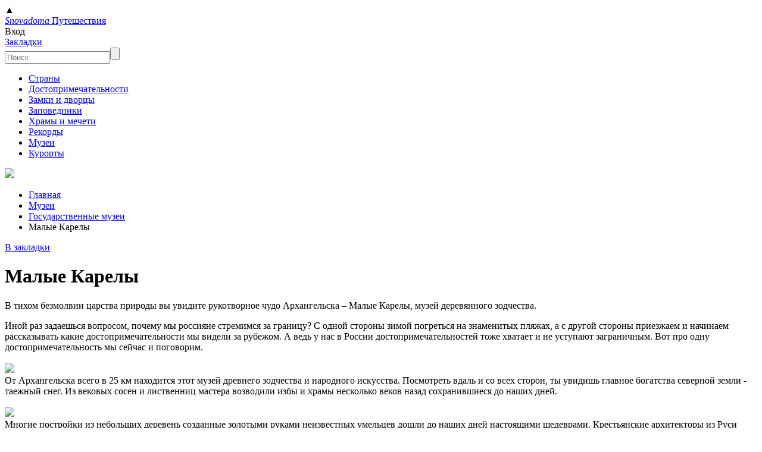

--- FILE ---
content_type: text/html; charset=UTF-8
request_url: https://snovadoma.ru/museums/Public/Malye-Karely/
body_size: 9289
content:
<!DOCTYPE html>
<html lang="ru">
	<head>
		<meta charset="UTF-8">
		<meta name="csrf-param" content="_csrf">
<meta name="csrf-token" content="Z5tPHBdWdNA6_Jdm8UZNbV_maijP0lKvXk9UxPoUW7wroih_bQEAlH2m8gOgdh04bIIbaoi8KNoWCj2RlHku8g==">
		<meta name="viewport" content="width=device-width, initial-scale=1">
		<link rel="icon" href="/favicon.ico" type="image/x-icon">
		<link rel="shortcut icon" href="/favicon.png" type="image/x-icon">
		<meta name="keywords" content="">
		<meta name="description" content="В тихом безмолвии царства природы вы увидите рукотворное чудо Архангельска – Малые Карелы, музей деревянного зодчества.">
		<title>Малые Карелы, музей деревянного зодчества в Архангельске</title>
		<link href="https://snovadoma.ru/museums/Public/Malye-Karely/" rel="canonical">
<link href="/assets/4da4003f/css/font.css?v=1492204892" rel="stylesheet">
<link href="/assets/4da4003f/css/style.css?v=1525798044" rel="stylesheet">
<link href="/assets/4da4003f/css/other.css?v=1475450044" rel="stylesheet">
<link href="/assets/4da4003f/css/jquery.formstyler.css?v=1488281114" rel="stylesheet">
<link href="/assets/fa8446a8/animate.min.css?v=1524420240" rel="stylesheet">
<link href="/assets/651731e8/authchoice.css?v=1581547988" rel="stylesheet">		<link href="https://fonts.googleapis.com/css?family=Noto+Serif:700|Open+Sans|PT+Sans|PT+Serif|Merriweathe|Scada:400,700" rel="stylesheet">
	</head>
	<!-- Yandex.Metrika counter -->
	<script src="https://mc.yandex.ru/metrika/watch.js" type="text/javascript"></script>
	<script type="text/javascript" >
		try {
			var yaCounter23490319 = new Ya.Metrika({
				id: 23490319,
				clickmap: true,
				trackLinks: true,
				accurateTrackBounce: true,
				ut: "noindex"
			});
		} catch (e) {
		}
	</script>
	<noscript><div><img src="https://mc.yandex.ru/watch/23490319?ut=noindex" style="position:absolute; left:-9999px;" alt="" /></div></noscript>
	<!-- /Yandex.Metrika counter -->
	<body>
				<script>
			isAuth = false;
		</script>
		<script>coursesDataCBRF = {"AUD":52.4383,"AZN":45.7792,"DZD":0.599576,"GBP":104.4563,"AMD":0.205229,"BHD":206.9359,"BYN":26.8704,"BOB":11.2626,"BRL":14.506,"HUF":0.236787,"VND":0.00309688,"HKD":9.99675,"GEL":28.8699,"DKK":12.1147,"AED":21.1912,"USD":77.8247,"EUR":91.1954,"EGP":1.6385200000000002,"INR":0.854882,"IDR":0.00459549,"IRR":0.000103384,"KZT":0.15270799999999998,"CAD":56.1101,"QAR":21.3804,"KGS":0.8899339999999999,"CNY":11.1691,"CUP":3.2427,"MDL":4.54003,"MNT":0.0218415,"NGN":0.0547953,"NZD":45.1267,"NOK":7.71711,"OMR":202.4049,"PLN":21.5856,"SAR":20.7533,"RON":17.9146,"XDR":106.1404,"SGD":60.5545,"TJS":8.34465,"THB":2.49798,"BDT":0.636258,"TRY":1.80011,"TMT":22.2356,"UZS":0.00644602,"UAH":1.79867,"CZK":3.7267,"SEK":8.43596,"CHF":98.45,"ETB":0.5011829999999999,"RSD":0.773273,"ZAR":4.74364,"KRW":0.0528126,"JPY":0.49209400000000003,"MMK":0.0370594}</script>				<div class="container">
			<div class="sm-back-to-top">
				<span>&#9650;</span>
			</div>
			<header class="header">
				<div class="logo">
						<a href="/">
							<i>Snovadoma </i><span>Путешествия</span>
						</a>
									</div>
				<div class="user">
						<noindex><a rel="nofollow" id="loginUserLink">Вход</a></noindex>
				</div>
				<div class="bookmarks">
					<noindex><a rel="nofollow" href="/bookmarks/">Закладки</a></noindex>
				</div>
				<div class="header-search">
					<form method="get" action="/search/">
						<input type="text" name="q" placeholder="Поиск"><input type="submit">
					</form>
				</div>
				<div class="clear"></div>

			</header>
			<nav class="top-menu">
				<ul>
									<li><a  href="/country/">Страны</a></li>
												<li><a  href="/interes/">Достопримечательности</a></li>
												<li><a  href="/castles/">Замки и дворцы</a></li>
												<li><a  href="/parks/">Заповедники</a></li>
												<li><a  href="/temples/">Храмы и мечети</a></li>
												<li><a  href="/reserves/">Рекорды</a></li>
												<li><a  href="/museums/">Музеи</a></li>
												<li><a  href="/resorts/">Курорты</a></li>
						</ul>
			</nav>
<div class="bookmarks-page">
	<div class="main-content-big">

    <div class="main-content-big-img">
        <img src="https://snovadoma.ru/media/objects/03fcc3901c938b8c4308138035783333.jpg">
    </div>
    <div class="article-top">
        <div class="article-top-top">
            <div class="tags">
                <ul class="breadcrumb"><li><a href="/">Главная</a></li><li><a href="https://snovadoma.ru/museums/">Музеи</a></li><li><a href="https://snovadoma.ru/museums/Public/">Государственные музеи</a></li><li class="active">Малые Карелы</li></ul>                <ul>
                                    </ul>
            </div>
            <div class="fav">
                                    <noindex><a rel="nofollow" href="#" class="toBookmark" relation="815">В закладки</a></noindex>
                            </div>
        </div><div class="article-top-name">
            <h1>Малые Карелы</h1>
            <p>В тихом безмолвии царства природы вы увидите рукотворное чудо Архангельска – Малые Карелы, музей деревянного зодчества.</p>
        </div>
    </div>

<p align="center"><!-- Yandex.RTB R-A-281676-3 -->
<div id="yandex_rtb_R-A-281676-3"></div>
<script type="text/javascript">
    (function(w, d, n, s, t) {
        w[n] = w[n] || [];
        w[n].push(function() {
            Ya.Context.AdvManager.render({
                blockId: "R-A-281676-3",
                renderTo: "yandex_rtb_R-A-281676-3",
                async: true
            });
        });
        t = d.getElementsByTagName("script")[0];
        s = d.createElement("script");
        s.type = "text/javascript";
        s.src = "//an.yandex.ru/system/context.js";
        s.async = true;
        t.parentNode.insertBefore(s, t);
    })(this, this.document, "yandexContextAsyncCallbacks");
</script></p>

    <div class="stat-content">
        <div class="content-description">
            <p>
                Иной раз задаешься вопросом, почему мы россияне стремимся за границу? С одной стороны зимой погреться на знаменитых пляжах, а с другой стороны приезжаем и начинаем рассказывать какие достопримечательности мы видели за рубежом. А ведь у нас в России достопримечательностей тоже хватает и не уступают заграничным. Вот про одну достопримечательность мы сейчас и поговорим. <br><br><img border="0" src="http://snovadoma.ru/upload/new/images/MalyyeKarely01.jpg" width="100%"><br> От Архангельска всего в 25 км находится этот музей древнего зодчества и народного искусства. Посмотреть вдаль и со всех сторон, ты увидишь главное богатства северной земли - таежный снег. Из вековых сосен и лиственниц мастера возводили избы и храмы несколько веков назад сохранившиеся до наших дней. <br><br><img border="0" src="http://snovadoma.ru/upload/new/images/MalyyeKarely02.jpg" width="100%"><br> Многие постройки из небольших деревень созданные золотыми руками неизвестных умельцев дошли до наших дней настоящими шедеврами. Крестьянские архитекторы из Руси были профессионалы - уже XVI веке существовали "щепные" базары, где продавалось все необходимое для постройки дома. Только оставалось мастеру в собрать бревна в указанном порядке и изба была готова. Благодаря такому искусству древних зодчих в музей на берегу Северной Двины удалось перевезти и собрать из окрестных сел и деревень. <br><br><img border="0" src="http://snovadoma.ru/upload/new/images/MalyyeKarely03.jpg" width="100%"><br> Давайте немного пофантазируем, окунемся в то время, когда создавались эти уникальные избы, баньки, амбары, мельницы, в уносящихся ввысь шатровых храмах и маленьких часовнях (они называются "церкви-грезы"). В каждом поселении веками складывались свои особенности строительства деревянных строений! Постройки с первого взгляда были похожи друг на друга, а на самом деле они все разные. <br><br><img border="0" src="http://snovadoma.ru/upload/new/images/MalyyeKarely04.jpg" width="100%"><br> Пофантазировали, мы слышим стук топора, разговор мастеров и на наших глазах появляется изба, которая стала в наше время, частью музея. <br><br><img border="0" src="http://snovadoma.ru/upload/new/images/MalyyeKarely05.jpg" width="100%"><br> Территория музея делиться на шесть секторов: Карпольско-Онежский, Северодвинский, Мезенский, Пинежский, Важский и Приморский. <br><br><img border="0" src="http://snovadoma.ru/upload/new/images/MalyyeKarely06.jpg" width="100%"><br> Попав сюда, вы в первую очередь видите - заснеженную дорогу, бегущая вдаль через поле. Справа от нее - старинная колокольня, слева - разместили свои крылья - ветряные мельницы. А у вас путь лежит прямо на центральную площадь Малых Карел. В секторе музея Каргопольско-Онежском стоит Вознесенская церковь. У молодоженов, в каждом городе России свои обычаи ездить и фотографироваться возле своих достопримечательностей. А молодожены Архангельска приезжают сюда, чтоб сфотографироваться на фоне этого прекрасного здания, украшенного затейливой, ажурной резьбой. Вокруг площади разместились старинные усадьбы. Надо обратить внимание на то, как построены избы под одной крышей с хозяйственной постройкой, объяснение очень простое - в зимние холода, должно быть тепло и людям, и домашним животным. <br><br><img border="0" src="http://snovadoma.ru/upload/new/images/MalyyeKarely07.jpg" width="100%"><br> И чудесно продолжать весь этот снежный путь на тройке с бубенцами, чтоб наши фантазия и воображение перенесли нас в XVI век, чтоб, на какое-то мгновение перенестись в то время. <br><br><img border="0" src="http://snovadoma.ru/upload/new/images/MalyyeKarely08.jpg" width="100%"><br> Следующий сектор музея - Мезенский. В этом секторе находится архитектура северо-востока области. Здесь совсем другая планировка, ведь все поселение района располагалась на обрывистых речных берегах. Укрепление для построек строили специальные набережные-подпорные стенки с настилом. А изюминка этой части музея - ветряные мельницы. Для основания им служит столб врытый в землю окруженный мощным срубом (отсюда и название "мельница-столбовка"). <br><br><img border="0" src="http://snovadoma.ru/upload/new/images/MalyyeKarely09.jpg" width="100%"><br> Свои особенности строительства были и в Пинежском секторе, а особенность заключается в том, что по древнему славянскому обычаю избы строились лицом к солнцу "в порядок". При строительстве древние мастера продумывали все до мелочей. Даже высокие стойки-столбики, на которых стоит амбарный городок, делали для того, чтобы грызуныне могли полакомиться запасами зерна. <br><br><img border="0" src="http://snovadoma.ru/upload/new/images/MalyyeKarely10.jpg" width="100%"><br> Ну, а самый большой сектор музея - Северодвинский. Здесь мы увидим большую шатровую церковь - Георгиевскую, построенную без одного гвоздя. Внутри был восстановлен остов иконостаса в стили барокко. Снаружи церкви мы видим крытую галерею (она была сделана для иноверцев и кающихся грешников, которые приходили на службу). А вокруг храма мы видим, как расположились разнообразные памятники. Подвинья: дома крестьян, амбары, кузницы. <br><br><img border="0" src="http://snovadoma.ru/upload/new/images/MalyyeKarely11.jpg" width="100%"><br> Во время праздников с колоколен Малых Карел разносится чудесные звуки перезвона. Уникальная коллекция колоколов и экспозиция "Звоны северные" является законной гордостью музея. Сюда приезжают, чтоб обучиться непростому искусству звонаря, устраивают музыкальные концерты. Привычное дело на территории музея - народные гулянья. Праздники проходят ярко и радостно: вокруг изб водят хороводы, устраивают всевозможные представления и игры. Вдруг мы услышали издалека легкий звон бубенчиков и мы с радостью видим подъезжающие расписные сани тройкой рысаков. И ничто не удерживает от желания прокатиться с ветерком по заснеженным дорожкам! Смело прыгай в сани и вперед навстречу новым приключениям. <br><br><img border="0" src="http://snovadoma.ru/upload/new/images/MalyyeKarely12.jpg" width="100%"><br> А сколько у нас в России таких замечательных мест, как Малая Карел! И так хочется побывать в этих местах и еще больше влюбиться в красоты России.            </p>
        </div>
                <noindex>

            <div class="page-share">
                <script type="text/javascript" src="http://yastatic.net/es5-shims/0.0.2/es5-shims.min.js" charset="utf-8"></script>
                <script type="text/javascript" src="http://yastatic.net/share2/share.js" charset="utf-8"></script>
                <div class="ya-share2" id="share-footer-815" data-services="vkontakte,facebook,odnoklassniki,moimir,twitter"></div>
            </div>
            <div class="clear"></div>
        </noindex>
    </div>


<script id="tripster-widget-658633" src="https://experience.tripster.ru/partner/widget.js?script_id=tripster-widget-658633&template=horizontal&order=random&width=100%25&num=6&version=2&partner=snovadoma&widgetbar=true&widgetbar_delay=20"></script>

<h3>Это интересно</h3>

    <div class="catalog-cols small object">
        <div class="theme-block-body">
                <div class="tbb-img">
                    <a rel="nofollow" href="https://snovadoma.ru/interes/Lakes/lake-baikal/">
                        <img src="https://snovadoma.ru/media/objects/290/134ce63057f068a219a0df338fb0b723.jpg" alt="" />
                    </a>
                </div><div class="tbb-name">
                    <a href="https://snovadoma.ru/interes/Lakes/lake-baikal/">Где находится озеро Байкал на карте России</a>
                </div><div class="tbb-text">
                </div><div class="tbb-info">
                </div>
            </div><div class="theme-block-body">
                <div class="tbb-img">
                    <a rel="nofollow" href="https://snovadoma.ru/interes/Mysteries/north-failure/">
                        <img src="https://snovadoma.ru/media/objects/290/daa79432b242c16e82493597a4d8c41f.jpg" alt="" />
                    </a>
                </div><div class="tbb-name">
                    <a href="https://snovadoma.ru/interes/Mysteries/north-failure/">Северный провал и Гиперборея</a>
                </div><div class="tbb-text">
                </div><div class="tbb-info">
                </div>
            </div><div class="theme-block-body">
                <div class="tbb-img">
                    <a rel="nofollow" href="https://snovadoma.ru/parks/UNESCO/lena-pillars/">
                        <img src="https://snovadoma.ru/media/objects/290/9876c9a3f300f29c8ee619765c1ad768.jpg" alt="" />
                    </a>
                </div><div class="tbb-name">
                    <a href="https://snovadoma.ru/parks/UNESCO/lena-pillars/">Где находятся парк Ленские столбы на карте России</a>
                </div><div class="tbb-text">
                </div><div class="tbb-info">
                </div>
            </div><div class="theme-block-body">
                <div class="tbb-img">
                    <a rel="nofollow" href="https://snovadoma.ru/interes/Mysteries/medveditskaya-ridge/">
                        <img src="https://snovadoma.ru/media/objects/290/86fd4e2d2bd98b8b69279feff366ed30.jpg" alt="" />
                    </a>
                </div><div class="tbb-name">
                    <a href="https://snovadoma.ru/interes/Mysteries/medveditskaya-ridge/">Аномальная зона Медведицкая гряда — место где обитает НЛО</a>
                </div><div class="tbb-text">
                </div><div class="tbb-info">
                </div>
            </div><div class="theme-block-body">
                <div class="tbb-img">
                    <a rel="nofollow" href="https://snovadoma.ru/interes/Mysteries/pereval-dyatlova/">
                        <img src="https://snovadoma.ru/media/objects/290/28c03d3961c2e936cc6234f52d82e965.jpg" alt="" />
                    </a>
                </div><div class="tbb-name">
                    <a href="https://snovadoma.ru/interes/Mysteries/pereval-dyatlova/">Что случилось на Перевале Дятлова</a>
                </div><div class="tbb-text">
                </div><div class="tbb-info">
                </div>
            </div><div class="theme-block-body">
                <div class="tbb-img">
                    <a rel="nofollow" href="https://snovadoma.ru/interes/Mysteries/miass-anomaly/">
                        <img src="https://snovadoma.ru/media/objects/290/b89c4cc90e26a826ef04a7adfea8c40d.jpg" alt="" />
                    </a>
                </div><div class="tbb-name">
                    <a href="https://snovadoma.ru/interes/Mysteries/miass-anomaly/">Загадка места вызывающее страх или Миасска аномалия</a>
                </div><div class="tbb-text">
                </div><div class="tbb-info">
                </div>
            </div><div class="theme-block-body">
                <div class="tbb-img">
                    <a rel="nofollow" href="https://snovadoma.ru/interes/Lakes/lake-elgygytgyn/">
                        <img src="https://snovadoma.ru/media/objects/290/280a6001ab93c8eea794f0fdf899c4ad.jpg" alt="" />
                    </a>
                </div><div class="tbb-name">
                    <a href="https://snovadoma.ru/interes/Lakes/lake-elgygytgyn/">Озеро нетающего льда Эльгыгытгын на Чукотке</a>
                </div><div class="tbb-text">
                </div><div class="tbb-info">
                </div>
            </div><div class="theme-block-body">
                <div class="tbb-img">
                    <a rel="nofollow" href="https://snovadoma.ru/interes/Mysteries/shushmor/">
                        <img src="https://snovadoma.ru/media/objects/290/467ee1174284ff0c2b569e8efba21445.jpg" alt="" />
                    </a>
                </div><div class="tbb-name">
                    <a href="https://snovadoma.ru/interes/Mysteries/shushmor/">Аномальная зона Шушмор на карте Московской области</a>
                </div><div class="tbb-text">
                </div><div class="tbb-info">
                </div>
            </div>    </div>
<!-- 
<script async src="//pagead2.googlesyndication.com/pagead/js/adsbygoogle.js"></script>
<ins class="adsbygoogle"
     style="display:block"
     data-ad-format="autorelaxed"
     data-ad-client="ca-pub-3471573759051381"
     data-ad-slot="9976231058"></ins>
<script>
     (adsbygoogle = window.adsbygoogle || []).push({});
</script>
-->

<p align="center"><script async src="//pagead2.googlesyndication.com/pagead/js/adsbygoogle.js"></script>
<!-- 980-120-2 -->
<ins class="adsbygoogle"
     style="display:inline-block;width:980px;height:120px"
     data-ad-client="ca-pub-3471573759051381"
     data-ad-slot="5967336300"></ins>
<script>
(adsbygoogle = window.adsbygoogle || []).push({});
</script>
</p>
</div>


</div>
<div class="before-content-insert"></div>
			<div class="clear"></div>
		</div>
	<noindex>
		<footer>
			<div class="footer-body">
				<div class="footer-info">
					<div class="footer-logo">
						<p>Snova<span>doma</span></p>
					</div><div class="footer-info-text">
						<p>При полном или частичном использовании материалов сайта прямая индексируемая гиперссылка обязательна.</p><br>
						<p>© СноваДома.ру 2019</p>
					</div>
				</div><div class="footer-text">
					<div class="footer-text-name">
						<p>Фото и видео:</p>
					</div><div class="footer-text-body">
						<p>Фото- и видеоматериалы, размещенные на сайте, являются собственностью их авторов
							и используются исключительно в информационных целях согласно лицензии Creative Commons.</p>
						<br><p>isnovadoma@gmail.com</p>
					</div>
				</div><div class="footer-social">
					<div class="footer-social-name">
						<p>Поделись:</p>
					</div><div class="footer-social-body">
						<script type="text/javascript" src="http://yastatic.net/es5-shims/0.0.2/es5-shims.min.js" charset="utf-8"></script>
						<script type="text/javascript" src="http://yastatic.net/share2/share.js" charset="utf-8"></script>
						<div class="ya-share2" data-services="vkontakte,facebook,odnoklassniki,moimir,twitter"></div>
						<div class="error-text">

						</div>
					</div>
				</div>
			</div>
		</footer>

	</noindex>
	<div class="popupbg"></div>
	<div class="popup" id="loginUserPopup">
		<noindex><a rel="nofollow" href="#" class="close"></a></noindex>
		<div class="zag">Авторизация</div>
		<div class="silver">
			<form action="/user/login/" class="sending-form">
				<input type="hidden" name="_csrf" value="Z5tPHBdWdNA6_Jdm8UZNbV_maijP0lKvXk9UxPoUW7wroih_bQEAlH2m8gOgdh04bIIbaoi8KNoWCj2RlHku8g==" />
				<div class="form-item">
					E-mail<br/>
					<input name="Login[username]" type="text" id="login-username">
				</div>
				<div class="form-item">
					Пароль<br/>
					<input name="Login[password]" type="password" id="login-password">
				</div>
				<div class="form-item">
					<div class="links">
						<noindex><a rel="nofollow" href="#" id="registerUser">Регистрация</a></noindex><br/>
						<noindex><a rel="nofollow" href="#" id="recoveryUser">Восстановление пароля</a></noindex><br/>
						<noindex><a rel="nofollow" href="/policy/">Политика конфиденциальности</a></noindex>
					</div>
				</div><br/>
				<button>Войти</button> <input name="Login[rememberMe]" value="1" type="checkbox" id="login-rememberMe"> Помнить меня
			</form>
		</div>
		<div class="grey">
			<div class="social-links">
				Войти через социальные сети:<br/>
				<div id="w1"><a class="vkontakte auth-link" href="/user/auth/?authclient=vkontakte" title="VKontakte"></a><a class="facebook auth-link" href="/user/auth/?authclient=facebook" title="Facebook" data-popup-width="860" data-popup-height="480"></a><a class="twitter auth-link" href="/user/auth/?authclient=twitter" title="Twitter"></a><a class="google auth-link" href="/user/auth/?authclient=google" title="Google"></a></div>			</div>
		</div>
	</div>
	<div class="popup" id="registerUserPopup">
		<noindex><a rel="nofollow" href="#" class="close"></a></noindex>
		<div class="zag">Регистрация</div>
		<div class="silver">
			<form action="/user/register/" class="sending-form">
				<div class="form-item">
					E-mail<br/>
					<input type="text" name="Register[username]" id="register-username"><br/>
				</div>
				<div class="form-item">
					Пароль<br/>
					<input type="password" name="Register[password]" id="register-password"><br/>
					Еще раз пароль<br/>
					<input type="password" name="Register[confirmPassword]" id="register-confirmpassword">
				</div>
				<div class="form-item">
					<div class="links reg">
						<noindex><a rel="nofollow" href="#" id="loginUser">Авторизация</a></noindex><br/>
						<noindex><a rel="nofollow" href="#" id="recoveryUser">Восстановление пароля</a></noindex><br/>
						<noindex><a rel="nofollow" href="/policy/">Политика конфиденциальности</a></noindex>
					</div>
				</div><br/>
				<button>Готово</button>
			</form>
		</div>
		<div class="grey">
			<div class="social-links">
				Войти через социальные сети:<br/>
				<div id="w2"><a class="vkontakte auth-link" href="/user/auth/?authclient=vkontakte" title="VKontakte"></a><a class="facebook auth-link" href="/user/auth/?authclient=facebook" title="Facebook" data-popup-width="860" data-popup-height="480"></a><a class="twitter auth-link" href="/user/auth/?authclient=twitter" title="Twitter"></a><a class="google auth-link" href="/user/auth/?authclient=google" title="Google"></a></div>			</div>
		</div>
	</div>
	<div class="popup" id="recoveryUserPopup">
		<noindex><a rel="nofollow" href="#" class="close"></a></noindex>
		<div class="zag">Востановление пароля</div>
		<div class="silver">
			<form action="/user/restore/" class="sending-form">
				<div class="form-item">
					E-mail<br/>
					<input type="text" name="Restore[username]" id="restore-username"> <button>Готово</button>
				</div>
				<div class="form-item">
					<div class="links forget">
						<noindex><a rel="nofollow" href="#" id="registerUser">Регистрация</a></noindex><br/>
						<noindex><a rel="nofollow" href="#" id="loginUser">Авторизация</a></noindex><br/>
						<noindex><a rel="nofollow" href="/policy/">Политика конфиденциальности</a></noindex>
					</div>
				</div>
			</form>
		</div>
	</div>
	<div class="popup" id="payableUserPopup">
		<noindex><a rel="nofollow" href="#" class="close"></a></noindex>
		<div class="silver">
			<form id="payUser" action="/api/push/add/">
				<input type="hidden" name="_csrf" value="Z5tPHBdWdNA6_Jdm8UZNbV_maijP0lKvXk9UxPoUW7wroih_bQEAlH2m8gOgdh04bIIbaoi8KNoWCj2RlHku8g==" />
				<div class="red">Только для карт выпущенных на територии РФ</div>
				<div class="card-left">
					<label>Номер карты</label> <input type="text" name="Push[card]" id="push-card" placeholder="XXXX-XXXX-XXXX-XXXX"><br/>
					<label>Имя</label> <input type="text" name="Push[name]" id="push-name" placeholder="Имя"><br/>
					<label>Отчество</label> <input type="text" name="Push[middlename]" id="push-middlename" placeholder="Отчество"><br/>
					<label>Фамилия</label> <input type="text" name="Push[surname]" id="push-surname" placeholder="Фамилия">
					<div class="button">
						<button>Отправить</button>
					</div>
				</div>
				<div class="card-right">
					Платежное поручение № <span id="numberPay"></span><br/><br/><br/>
					Обращаем ваше внимание!
					<div class="small">
						<p>Все платежи осуществляются в течении 2 (двух)  рабочих дней. Если заявка отправлена после  12:00, то момент отсчета начинается со  следующего рабочего дня.  Будьте внимательны.</p>
						<p>Если у вас возникли трудности, напишите <noindex><a rel="nofollow" href="mailto:isnovadoma@gmail.com">isnovadoma@gmail.com</a></noindex></p>
						<p>* мы не запоминаем данные карт</p>
					</div>
				</div>
				<div class="clear"></div>
			</form>
		</div>
	</div>
<script src="/assets/a042ab2f/jquery.js?v=1524420284"></script>
<script src="/assets/69378807/jquery-ui.min.js?v=1524420246"></script>
<script src="/assets/4da4003f/js/common.js?v=1525292230"></script>
<script src="/assets/4da4003f/js/jquery.formstyler.min.js?v=1488281114"></script>
<script src="/assets/4da4003f/js/objects_detail.js?v=1524416586"></script>
<script src="/assets/4da4003f/js/scrollingAsside.js?v=1497037942"></script>
<script src="/assets/4da4003f/js/reviews.js?v=1488487282"></script>
<script src="/assets/374af7c4/yii.js?v=1585255349"></script>
<script src="/assets/77de12a4/bootstrap-notify.min.js?v=1524420248"></script>
<script src="/assets/651731e8/authchoice.js?v=1581547988"></script>
<script>jQuery(function ($) {
category = 5
datas = 815
$('#w1').authchoice();
$('#w2').authchoice();
});</script>
</body>
</html>


--- FILE ---
content_type: text/html; charset=utf-8
request_url: https://www.google.com/recaptcha/api2/aframe
body_size: 267
content:
<!DOCTYPE HTML><html><head><meta http-equiv="content-type" content="text/html; charset=UTF-8"></head><body><script nonce="erJUVTftkWfBE68802g5Xg">/** Anti-fraud and anti-abuse applications only. See google.com/recaptcha */ try{var clients={'sodar':'https://pagead2.googlesyndication.com/pagead/sodar?'};window.addEventListener("message",function(a){try{if(a.source===window.parent){var b=JSON.parse(a.data);var c=clients[b['id']];if(c){var d=document.createElement('img');d.src=c+b['params']+'&rc='+(localStorage.getItem("rc::a")?sessionStorage.getItem("rc::b"):"");window.document.body.appendChild(d);sessionStorage.setItem("rc::e",parseInt(sessionStorage.getItem("rc::e")||0)+1);localStorage.setItem("rc::h",'1768941222406');}}}catch(b){}});window.parent.postMessage("_grecaptcha_ready", "*");}catch(b){}</script></body></html>